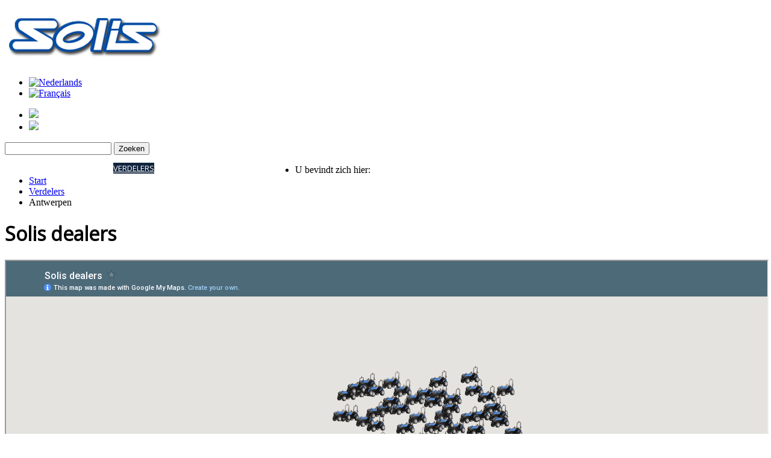

--- FILE ---
content_type: text/html; charset=utf-8
request_url: https://solisbelgium.be/nl/verdelers/28-antwerpen
body_size: 6503
content:
<!DOCTYPE html>
<html lang="nl-nl" dir="ltr">
<head>
	<!-- Google tag (gtag.js) -->
	<script async src="https://www.googletagmanager.com/gtag/js?id=G-4S5BETJ17P"></script>
	<script>
	  window.dataLayer = window.dataLayer || [];
	  function gtag(){dataLayer.push(arguments);}
	  gtag('js', new Date());

	  gtag('config', 'G-4S5BETJ17P');
	</script>

	<title>Solis Belgium</title>
	
	<meta name="viewport" content="width=device-width, initial-scale=1.0" />
	
	<meta charset="utf-8" />
	<base href="https://solisbelgium.be/nl/verdelers/28-antwerpen" />
	<meta name="keywords" content="Solis tractor, Tracteurs, Solis, Solis 20, Solis 26, Solis 50, Solis 60, Solis 75, Solis 90, Importateur Solis, Tracteurs Solis, Marque Solis," />
	<meta name="description" content="Nous sommes importateur de tracteurs de la marque SOLIS pour la Belgique et le Grand-Duché-de-Luxembourg" />
	<meta name="generator" content="Joomla! - Open Source Content Management" />
	<title>Antwerpen - Solis Belgium – Importateur de tracteurs Solis</title>
	<link href="/nl/verdelers/28-antwerpen?format=feed&amp;type=rss" rel="alternate" type="application/rss+xml" title="RSS 2.0" />
	<link href="/nl/verdelers/28-antwerpen?format=feed&amp;type=atom" rel="alternate" type="application/atom+xml" title="Atom 1.0" />
	<link href="/templates/solis/favicon.ico" rel="shortcut icon" type="image/vnd.microsoft.icon" />
	<link href="https://solisbelgium.be/nl/component/search/?Itemid=163&amp;id=28&amp;format=opensearch" rel="search" title="Zoeken Solis Belgium – Importateur de tracteurs Solis" type="application/opensearchdescription+xml" />
	<link href="/plugins/system/jce/css/content.css?badb4208be409b1335b815dde676300e" rel="stylesheet" />
	<link href="/templates/solis/css/bootstrap.css?2ab42d0995676f0949d35326ade47e33" rel="stylesheet" />
	<link href="/templates/solis/css/solis.css?2ab42d0995676f0949d35326ade47e33" rel="stylesheet" />
	<link href="/templates/solis/css/jquery.bxslider.min.css?2ab42d0995676f0949d35326ade47e33" rel="stylesheet" />
	<link href="/media/jui/css/icomoon.css" rel="stylesheet" />
	<link href="//fonts.googleapis.com/css?family=Open+Sans" rel="stylesheet" />
	<link href="http://fonts.googleapis.com/css?family=Open+Sans" rel="stylesheet" />
	<link href="https://solisbelgium.be/modules/mod_gruemenu/css/styles.css" rel="stylesheet" />
	<link href="/media/mod_languages/css/template.css?2ab42d0995676f0949d35326ade47e33" rel="stylesheet" />
	<style>

	h1, h2, h3, h4, h5, h6, .site-title {
		font-family: 'Open Sans', sans-serif;
	}
	</style>
	<script src="/media/jui/js/jquery.min.js?2ab42d0995676f0949d35326ade47e33"></script>
	<script src="/media/jui/js/jquery-noconflict.js?2ab42d0995676f0949d35326ade47e33"></script>
	<script src="/media/jui/js/jquery-migrate.min.js?2ab42d0995676f0949d35326ade47e33"></script>
	<script src="/media/system/js/caption.js?2ab42d0995676f0949d35326ade47e33"></script>
	<script src="/media/jui/js/bootstrap.min.js?2ab42d0995676f0949d35326ade47e33"></script>
	<script src="/templates/solis/js/bootstrap.js?2ab42d0995676f0949d35326ade47e33"></script>
	<script src="/templates/solis/js/template.js?2ab42d0995676f0949d35326ade47e33"></script>
	<script src="/templates/solis/js/jquery.bxslider.min.js?2ab42d0995676f0949d35326ade47e33"></script>
	<!--[if lt IE 9]><script src="/media/jui/js/html5.js?2ab42d0995676f0949d35326ade47e33"></script><![endif]-->
	<script src="https://solisbelgium.be/modules/mod_gruemenu/js/touchwipe.min.js"></script>
	<script src="https://solisbelgium.be/modules/mod_gruemenu/js/sidr.js"></script>
	<script src="https://solisbelgium.be/modules/mod_gruemenu/js/script.js"></script>
	<!--[if lt IE 9]><script src="/media/system/js/html5fallback.js?2ab42d0995676f0949d35326ade47e33"></script><![endif]-->
	<script>
jQuery(window).on('load',  function() {
				new JCaption('img.caption');
			});
jQuery(document).ready(function($) {
		$('.navigation-toggle-118').sidr( {
			name     : 'sidr-main',
			source   : '#sidr-close, #gruemenu',
			side     : 'left',
			displace : false
		} );
		$('.sidr-class-toggle-sidr-close').click( function() {
			$.sidr( 'close', 'sidr-main' );
			return false;
		} );
});

      jQuery(window).touchwipe({
        wipeLeft: function($) {
          // Close
          $.sidr('close', 'sidr-main');
        },
        wipeRight: function($) {
          // Open
          $.sidr('open', 'sidr-main');
        },
        preventDefaultEvents: false
      });

	</script>
	<!--[if lt IE 9]><script src="http://html5shim.googlecode.com/svn/trunk/html5.js" type="text/javascript"></script><script src="http://css3-mediaqueries-js.googlecode.com/svn/trunk/css3-mediaqueries.js" type="text/javascript"></script><![endif]-->


    <!-- HTML5 shim and Respond.js for IE8 support of HTML5 elements and media queries -->
    <!-- WARNING: Respond.js doesn't work if you view the page via file:// -->
    <!--[if lt IE 9]>
      <script src="https://oss.maxcdn.com/html5shiv/3.7.3/html5shiv.min.js"></script>
      <script src="https://oss.maxcdn.com/respond/1.4.2/respond.min.js"></script>
    <![endif]-->

</head>
<body class="site com_content view-category no-layout no-task itemid-163">
	<!-- Body -->
	<div class="body" id="top">
		<!-- Header -->
		<header class="header" role="banner">
			<div class="container">
				<div class="row">
					<div class="header-inner clearfix col-md-12">
						<a class="brand pull-left" href="/">
							<img src="https://solisbelgium.be/images/template/logo-solis.png" alt="Solis Belgium – Importateur de tracteurs Solis" />													</a>
						<div class="header-langues pull-right">
							<div class="mod-languages">

	<ul class="lang-inline" dir="ltr">
									<li class="lang-active">
			<a href="https://solisbelgium.be/nl/verdelers/28-antwerpen">
												<img src="/media/mod_languages/images/nl_nl.gif" alt="Nederlands" title="Nederlands" />										</a>
			</li>
								<li>
			<a href="/fr/concessionnaires">
												<img src="/media/mod_languages/images/fr_fr.gif" alt="Français" title="Français" />										</a>
			</li>
				</ul>

</div>

						</div>
						<div class="header-social pull-right">
							<div class="social-icons-wrapper-top">
								<ul>
									<li>
										<a class="social-icons social-icon-facebook" href="https://www.facebook.com/sprldurant" target="_blank">
											<img src="/templates/solis/css/images/instagram-brands-solid-full.svg"/>
										</a>
									</li>
									<li>
										<a class="social-icons social-icon-instagram" href="https://www.instagram.com/sprldurant/" target="_blank">
											<img src="/templates/solis/css/images/facebook-brands-solid-full.svg"/>
										</a>
									</li>
								</ul>
							</div>
						</div>
						<div class="header-search pull-right">
							<div class="search">
	<form action="/nl/verdelers" method="post" class="form-inline" role="search">
		<label for="mod-search-searchword119" class="element-invisible"> </label> <input name="searchword" id="mod-search-searchword119" maxlength="200"  class="inputbox search-query input-medium" type="search" placeholder=" " /> <button class="button btn btn-primary" onclick="this.form.searchword.focus();">Zoeken</button>		<input type="hidden" name="task" value="search" />
		<input type="hidden" name="option" value="com_search" />
		<input type="hidden" name="Itemid" value="163" />
	</form>
</div>

						</div>
					</div>
				</div>
			</div>
					</header>
		<div id="main-menu">
			<div class="container">
						<div class="moduletable">
						
<style>

/* Top-to-Bottom */
#gruemenu.grue_118 ul li { margin:0!important; padding:0!important }
#gruemenu.grue_118 > ul > li {float: left; display: inline-block; }
#gruemenu.grue_118 > ul > li.has-sub > a::after {border-top-color: #FFFFFF;  right: 17px; top: 50%; margin-top:-5px; }
#gruemenu.grue_118 > ul > li.has-sub.active > a::after,
#gruemenu.grue_118 > ul > li.has-sub:hover > a {border-top-color: #FFFFFF;}
#gruemenu.grue_118 ul ul { position: absolute; left: -9999px; top: auto; padding-top: 6px;}
#gruemenu.grue_118 > ul > li > ul::after { content: ""; position: absolute; width: 0; height: 0; border: 5px solid transparent; top: -3px; left: 20px;}
#gruemenu.grue_118 ul ul ul::after {content: "";position: absolute; width: 0; height: 0; border: 5px solid transparent;  top: 11px; left: -3px;}
#gruemenu.grue_118 > ul > li:hover > ul {top: auto;left: 0;}
#gruemenu.grue_118 ul ul ul {padding-top: 0;padding-left: 6px;}
#gruemenu.grue_118 ul ul > li:hover > ul {left: 220px;top: 0;}
#gruemenu.grue_118 > ul > li > ul::after { border-bottom-color: #337AB7}
#gruemenu.grue_118 ul ul ul::after {border-right-color:  #337AB7 }
#gruemenu.grue_118 ul ul li.has-sub > a::after {border-left-color: #FFFFFF;   right: 17px; top: 14px; }
#gruemenu.grue_118 ul ul li.has-sub.active > a::after,
#gruemenu.grue_118 ul ul li.has-sub:hover > a::after {border-left-color:#FFFFFF; }
#gruemenu.grue_118 { background: #337AB7; }
#gruemenu.grue_118 ul li a, #gruemenu.grue_118 
#gruemenu.grue_118 {font-family: "Open Sans", Arial, Helvetica, sans-serif ;}
#gruemenu.grue_118,
#gruemenu.grue_118 ul,
#gruemenu.grue_118 ul li,
#gruemenu.grue_118 ul > li > a { font-size:13px}
#gruemenu.grue_118 ul > li > ul > li > a { font-size:11px!important}
#gruemenu.grue_118 > ul > li > a { color: #FFFFFF; text-transform:uppercase}
#gruemenu.grue_118 > ul > li:hover > a,
#gruemenu.grue_118 > ul > li > a:hover,
#gruemenu.grue_118 > ul > li.active > a {color: #FFFFFF; background: #11243D;}
#gruemenu.grue_118 ul ul li:hover > a,
#gruemenu.grue_118 ul ul li.active > a {color: #FFFFFF; background: #11243D;}
#gruemenu.grue_118 ul ul li a, #navigation-toggle {color: #FFFFFF; background: #337AB7;}
#gruemenu.grue_118 ul ul li:hover > a,
#gruemenu.grue_118 ul ul li.active > a,
#navigation-toggle:hover {color: #FFFFFF;background:#11243D;}
#gruemenu.grue_118 #menu-button{ color: #FFFFFF; }
#gruemenu.grue_118 {-webkit-border-radius: 0px; -moz-border-radius: 0px; -o-border-radius: 0px; border-radius: 0px;  border-radius: 0px;}
#gruemenu.grue_118 ul li:first-child > a  { border-top-left-radius: 0px; border-bottom-left-radius: 0px;}
#gruemenu.grue_118 ul ul li:first-child > a { border-top-left-radius: 0px; border-top-right-radius: 0px; border-bottom-left-radius: 0px; border-bottom-right-radius: px;}
#gruemenu.grue_118 ul ul li:last-child > a {border-top-left-radius: 0px; border-top-right-radius: 0px; border-bottom-left-radius: 0px; border-bottom-right-radius: 0px;}
#gruemenu.grue_118 #menu-button::after {border-top: 2px solid #FFFFFF; border-bottom: 2px solid #FFFFFF; }
#gruemenu.grue_118 #menu-button::before {border-top: 2px solid #FFFFFF; }
/* Enable Mobile Menu */
@media screen and (max-width: 720px) {
#navigation-toggle { z-index:999; display:block; position:fixed; top:10px; right:10px; padding:10px 10px; box-shadow:0px 1px 1px rgba(0,0,0,0.15);	border-radius:3px;	text-shadow:0px 1px 0px rgba(0,0,0,0.5); font-size:20px;		transition:color linear 0.15s; text-decoration: none !important; }
#navigation-toggle span.nav-line { display:block; height:3px; width:20px; margin-bottom:4px; background:#fff}
#navigation-toggle:hover {text-decoration:none;	}
#gruemenu.grue_118  {display: none;}
}	
</style>

<a href="#sidr-main" id="navigation-toggle" class="navigation-toggle-118"><span class="nav-line"></span><span class="nav-line"></span><span class="nav-line"></span></a>
<div id="sidr-close"><a href="#sidr-close" class="toggle-sidr-close"></a></div>
<div id="gruemenu" class="grue_118 ">
<ul >
<li class="item-155 has-sub parent"><a href="/nl/" >Solis Belgium</a><ul class="sub-menu"><li class="item-234"><a href="/nl/home-nl/solis-news" >Solis News</a></li><li class="item-165"><a href="/nl/home-nl/beurs" >Beurs</a></li><li class="item-167"><a href="/nl/home-nl/leasing" >Leasing</a></li><li class="item-169"><a href="/nl/home-nl/pers" >Pers</a></li><li class="item-171"><a href="/nl/home-nl/link" >Link</a></li></ul></li><li class="item-156"><a href="/nl/gamma" >Gamma</a></li><li class="item-163 current active"><a href="/nl/verdelers" >Verdelers</a></li><li class="item-168 has-sub parent"><a href="/nl/galerij" >Galerij</a><ul class="sub-menu"><li class="item-229"><a href="/nl/galerij/foto-s" > Foto's</a></li><li class="item-230"><a href="/nl/galerij/videos" > Videos</a></li></ul></li><li class="item-196"><a href="/nl/login-pro" >Login Pro</a></li><li class="item-224"><a href="https://crmidms.com:7013/SPCAPP/PAGES/Login.aspx" target="_blank" >SPC Login</a></li><li class="item-170"><a href="/nl/contact" >Contact</a></li></ul>
</div>

<script type="text/javascript">
  var el = document.getElementById('TheGrue');
  if(el) {el.style.display += el.style.display = 'none';}
</script>




		</div>
	
			</div>
		</div>
		<div id="breadcrumb">
			<div class="container">
				<div aria-label="Fil de navigation" role="navigation">
	<ul itemscope itemtype="https://schema.org/BreadcrumbList" class="breadcrumb">
					<li>
				U bevindt zich hier: &#160;
			</li>
		
						<li itemprop="itemListElement" itemscope itemtype="https://schema.org/ListItem">
											<a itemprop="item" href="/nl/" class="pathway"><span itemprop="name">Start</span></a>
					
											<span class="divider">
							<img src="/media/system/images/arrow.png" alt="" />						</span>
										<meta itemprop="position" content="1">
				</li>
							<li itemprop="itemListElement" itemscope itemtype="https://schema.org/ListItem">
											<a itemprop="item" href="/nl/verdelers" class="pathway"><span itemprop="name">Verdelers</span></a>
					
											<span class="divider">
							<img src="/media/system/images/arrow.png" alt="" />						</span>
										<meta itemprop="position" content="2">
				</li>
							<li itemprop="itemListElement" itemscope itemtype="https://schema.org/ListItem" class="active">
					<span itemprop="name">
						Antwerpen					</span>
					<meta itemprop="position" content="3">
				</li>
				</ul>
</div>

			</div>
		</div>
		<div class="section_wrapper">

					

													
														<div class="container">
							<div class="row">
								<main id="content" role="main">
									<!-- Begin Content -->
									<div id="system-message-container">
	</div>

									<div class="blog" itemscope itemtype="https://schema.org/Blog">
			<div class="page-header">
			<h1> Solis dealers </h1>
		</div>
		
		
	
			<div class="category-desc clearfix">
													<p><iframe src="https://www.google.com/maps/d/embed?mid=1Jd_pRRPOClD1eTDi4uHzqbUNZ5k" width="100%" height="480"></iframe></p>								</div>
	
	
		
	
																	<div class="items-row cols-3 row-0 row-fluid clearfix">
						<div class="col-md-4 gammes">
				<div class="item column-1"
					itemprop="blogPost" itemscope itemtype="https://schema.org/BlogPosting">
					
	<div class="page-header">
					<h2 itemprop="name">
									VAN DE PERRE - JANSSENS BV 							</h2>
		
		
		
			</div>








	<p>Veldenstraat - 24<br />B-2470 RETIE</p>
<p><span class="icon-phone"></span>&nbsp; &nbsp;014/37.99.59.<br /><span id="cloakbec086d44ac0be6e4cc3c40142f780fa">Dit e-mailadres wordt beveiligd tegen spambots. JavaScript dient ingeschakeld te zijn om het te bekijken.</span><script type='text/javascript'>
				document.getElementById('cloakbec086d44ac0be6e4cc3c40142f780fa').innerHTML = '';
				var prefix = '&#109;a' + 'i&#108;' + '&#116;o';
				var path = 'hr' + 'ef' + '=';
				var addybec086d44ac0be6e4cc3c40142f780fa = '&#105;nf&#111;' + '&#64;';
				addybec086d44ac0be6e4cc3c40142f780fa = addybec086d44ac0be6e4cc3c40142f780fa + 'v&#97;nd&#101;p&#101;rr&#101;' + '&#46;' + 'b&#101;';
				var addy_textbec086d44ac0be6e4cc3c40142f780fa = '&#105;nf&#111;' + '&#64;' + 'v&#97;nd&#101;p&#101;rr&#101;w' + '&#46;' + 'b&#101;';document.getElementById('cloakbec086d44ac0be6e4cc3c40142f780fa').innerHTML += '<a ' + path + '\'' + prefix + ':' + addybec086d44ac0be6e4cc3c40142f780fa + '\'>'+addy_textbec086d44ac0be6e4cc3c40142f780fa+'<\/a>';
		</script></p>
<p>&nbsp;</p>
<p>&nbsp;</p>



				</div>
				<!-- end item -->
							</div><!-- end span -->
														<div class="col-md-4 gammes">
				<div class="item column-2"
					itemprop="blogPost" itemscope itemtype="https://schema.org/BlogPosting">
					
	<div class="page-header">
					<h2 itemprop="name">
									Bart Van Achter Tuinmachines 							</h2>
		
		
		
			</div>








	<p>Klein Mechelen - 5<br />B-2880 BORNEM</p>
<p><span class="icon-phone"></span>&nbsp; &nbsp;03/889.88.34.<br /><span id="cloak535e9667f1ad47362124323108092e54">Dit e-mailadres wordt beveiligd tegen spambots. JavaScript dient ingeschakeld te zijn om het te bekijken.</span><script type='text/javascript'>
				document.getElementById('cloak535e9667f1ad47362124323108092e54').innerHTML = '';
				var prefix = '&#109;a' + 'i&#108;' + '&#116;o';
				var path = 'hr' + 'ef' + '=';
				var addy535e9667f1ad47362124323108092e54 = '&#105;nf&#111;' + '&#64;';
				addy535e9667f1ad47362124323108092e54 = addy535e9667f1ad47362124323108092e54 + 'v&#97;n&#97;cht&#101;rt&#117;&#105;nm&#97;ch&#105;n&#101;s' + '&#46;' + 'b&#101;';
				var addy_text535e9667f1ad47362124323108092e54 = '&#105;nf&#111;' + '&#64;' + 'v&#97;n&#97;cht&#101;rt&#117;&#105;nm&#97;ch&#105;n&#101;s' + '&#46;' + 'b&#101;';document.getElementById('cloak535e9667f1ad47362124323108092e54').innerHTML += '<a ' + path + '\'' + prefix + ':' + addy535e9667f1ad47362124323108092e54 + '\'>'+addy_text535e9667f1ad47362124323108092e54+'<\/a>';
		</script></p>
<p><a href="https://www.vanachtertuinmachines.be" target="_blank" rel="noopener">www.vanachtertuinmachines.be</a></p>



				</div>
				<!-- end item -->
							</div><!-- end span -->
														<div class="col-md-4 gammes">
				<div class="item column-3"
					itemprop="blogPost" itemscope itemtype="https://schema.org/BlogPosting">
					
	<div class="page-header">
					<h2 itemprop="name">
									VALOTRAK							</h2>
		
		
		
			</div>








	<p>Pikkeriestraat - 6<br />B-2811 MECHELEN</p>
<p><span class="icon-phone"></span>&nbsp; &nbsp;015/61.39.08.<br /><span id="cloak618c2cb81a1bd9667133b2d4a8d4b0b9">Dit e-mailadres wordt beveiligd tegen spambots. JavaScript dient ingeschakeld te zijn om het te bekijken.</span><script type='text/javascript'>
				document.getElementById('cloak618c2cb81a1bd9667133b2d4a8d4b0b9').innerHTML = '';
				var prefix = '&#109;a' + 'i&#108;' + '&#116;o';
				var path = 'hr' + 'ef' + '=';
				var addy618c2cb81a1bd9667133b2d4a8d4b0b9 = 'v&#97;l&#111;tr&#97;k' + '&#64;';
				addy618c2cb81a1bd9667133b2d4a8d4b0b9 = addy618c2cb81a1bd9667133b2d4a8d4b0b9 + 't&#101;l&#101;n&#101;t' + '&#46;' + 'b&#101;';
				var addy_text618c2cb81a1bd9667133b2d4a8d4b0b9 = 'v&#97;l&#111;tr&#97;k' + '&#64;' + 't&#101;l&#101;n&#101;t' + '&#46;' + 'b&#101;';document.getElementById('cloak618c2cb81a1bd9667133b2d4a8d4b0b9').innerHTML += '<a ' + path + '\'' + prefix + ':' + addy618c2cb81a1bd9667133b2d4a8d4b0b9 + '\'>'+addy_text618c2cb81a1bd9667133b2d4a8d4b0b9+'<\/a>';
		</script></p>
<p>&nbsp;</p>



				</div>
				<!-- end item -->
							</div><!-- end span -->
							</div><!-- end row -->
																			<div class="items-row cols-3 row-1 row-fluid clearfix">
						<div class="col-md-4 gammes">
				<div class="item column-1"
					itemprop="blogPost" itemscope itemtype="https://schema.org/BlogPosting">
					
	<div class="page-header">
					<h2 itemprop="name">
									Kempense Tuinmachines 							</h2>
		
		
		
			</div>








	<p>Oosthamsesteenweg - 27<br />B-2491 OLMEN</p>
<p><span class="icon-phone"></span>&nbsp; &nbsp;0489/54.91.08<br /><span id="cloakc5b544b48a66319b4ee48b867ffd63fa">Dit e-mailadres wordt beveiligd tegen spambots. JavaScript dient ingeschakeld te zijn om het te bekijken.</span><script type='text/javascript'>
				document.getElementById('cloakc5b544b48a66319b4ee48b867ffd63fa').innerHTML = '';
				var prefix = '&#109;a' + 'i&#108;' + '&#116;o';
				var path = 'hr' + 'ef' + '=';
				var addyc5b544b48a66319b4ee48b867ffd63fa = '&#105;nf&#111;' + '&#64;';
				addyc5b544b48a66319b4ee48b867ffd63fa = addyc5b544b48a66319b4ee48b867ffd63fa + 'k&#101;mp&#101;ns&#101;t&#117;&#105;nm&#97;ch&#105;n&#101;s' + '&#46;' + 'b&#101;';
				var addy_textc5b544b48a66319b4ee48b867ffd63fa = '&#105;nf&#111;' + '&#64;' + 'k&#101;mp&#101;ns&#101;t&#117;&#105;nm&#97;ch&#105;n&#101;s' + '&#46;' + 'b&#101;';document.getElementById('cloakc5b544b48a66319b4ee48b867ffd63fa').innerHTML += '<a ' + path + '\'' + prefix + ':' + addyc5b544b48a66319b4ee48b867ffd63fa + '\'>'+addy_textc5b544b48a66319b4ee48b867ffd63fa+'<\/a>';
		</script></p>
<p>&nbsp;</p>



				</div>
				<!-- end item -->
							</div><!-- end span -->
														<div class="col-md-4 gammes">
				<div class="item column-2"
					itemprop="blogPost" itemscope itemtype="https://schema.org/BlogPosting">
					
	<div class="page-header">
					<h2 itemprop="name">
									VAN BAEL &amp; ZN TUINCENTER							</h2>
		
		
		
			</div>








	<p>Schrieksesteenweg 88<br />B-2221 BOOISCHOT</p>
<p><span class="icon-phone"></span>&nbsp; 015/22-21-93.<br /><span id="cloakedaeb3f8366768744639fd17c4dffa5d">Dit e-mailadres wordt beveiligd tegen spambots. JavaScript dient ingeschakeld te zijn om het te bekijken.</span><script type='text/javascript'>
				document.getElementById('cloakedaeb3f8366768744639fd17c4dffa5d').innerHTML = '';
				var prefix = '&#109;a' + 'i&#108;' + '&#116;o';
				var path = 'hr' + 'ef' + '=';
				var addyedaeb3f8366768744639fd17c4dffa5d = '&#105;nf&#111;' + '&#64;';
				addyedaeb3f8366768744639fd17c4dffa5d = addyedaeb3f8366768744639fd17c4dffa5d + 't&#117;&#105;nc&#101;nt&#101;rv&#97;nb&#97;&#101;l' + '&#46;' + 'b&#101;';
				var addy_textedaeb3f8366768744639fd17c4dffa5d = '&#105;nf&#111;' + '&#64;' + 't&#117;&#105;nc&#101;nt&#101;rv&#97;nb&#97;&#101;l' + '&#46;' + 'b&#101;';document.getElementById('cloakedaeb3f8366768744639fd17c4dffa5d').innerHTML += '<a ' + path + '\'' + prefix + ':' + addyedaeb3f8366768744639fd17c4dffa5d + '\'>'+addy_textedaeb3f8366768744639fd17c4dffa5d+'<\/a>';
		</script>&nbsp;</p>
<div id="ConnectiveDocSignExtentionInstalled" data-extension-version="1.0.4">&nbsp;</div>




				</div>
				<!-- end item -->
							</div><!-- end span -->
														<div class="col-md-4 gammes">
				<div class="item column-3"
					itemprop="blogPost" itemscope itemtype="https://schema.org/BlogPosting">
					
	<div class="page-header">
					<h2 itemprop="name">
									VAN DEN EYNDE JOEL NV 							</h2>
		
		
		
			</div>








	<p>Mechelsebaan - 20<br />B-2570 DUFFEL</p>
<p><span class="icon-phone"></span>&nbsp; 015/31.35.31</p>
<p><span id="cloak355374c13475747e25ab7e7521860859">Dit e-mailadres wordt beveiligd tegen spambots. JavaScript dient ingeschakeld te zijn om het te bekijken.</span><script type='text/javascript'>
				document.getElementById('cloak355374c13475747e25ab7e7521860859').innerHTML = '';
				var prefix = '&#109;a' + 'i&#108;' + '&#116;o';
				var path = 'hr' + 'ef' + '=';
				var addy355374c13475747e25ab7e7521860859 = 'j&#111;&#101;lv&#97;nd&#101;n&#101;ynd&#101;' + '&#64;';
				addy355374c13475747e25ab7e7521860859 = addy355374c13475747e25ab7e7521860859 + 'skyn&#101;t' + '&#46;' + 'b&#101;';
				var addy_text355374c13475747e25ab7e7521860859 = 'j&#111;&#101;lv&#97;nd&#101;n&#101;ynd&#101;' + '&#64;' + 'skyn&#101;t' + '&#46;' + 'b&#101;';document.getElementById('cloak355374c13475747e25ab7e7521860859').innerHTML += '<a ' + path + '\'' + prefix + ':' + addy355374c13475747e25ab7e7521860859 + '\'>'+addy_text355374c13475747e25ab7e7521860859+'<\/a>';
		</script></p>



				</div>
				<!-- end item -->
							</div><!-- end span -->
							</div><!-- end row -->
																			<div class="items-row cols-3 row-2 row-fluid clearfix">
						<div class="col-md-4 gammes">
				<div class="item column-1"
					itemprop="blogPost" itemscope itemtype="https://schema.org/BlogPosting">
					
	<div class="page-header">
					<h2 itemprop="name">
									BEECKMAN TUINMACHINES							</h2>
		
		
		
			</div>








	<p>Turnhoutsebaan - 90<br />B-2110 WIJNEGEM</p>
<p><span class="icon-phone"></span>&nbsp; 03/322.88.00</p>
<p><span id="cloak546f01fb70d145c456da2491a4bbd8e7">Dit e-mailadres wordt beveiligd tegen spambots. JavaScript dient ingeschakeld te zijn om het te bekijken.</span><script type='text/javascript'>
				document.getElementById('cloak546f01fb70d145c456da2491a4bbd8e7').innerHTML = '';
				var prefix = '&#109;a' + 'i&#108;' + '&#116;o';
				var path = 'hr' + 'ef' + '=';
				var addy546f01fb70d145c456da2491a4bbd8e7 = '&#105;nf&#111;' + '&#64;';
				addy546f01fb70d145c456da2491a4bbd8e7 = addy546f01fb70d145c456da2491a4bbd8e7 + 'b&#101;&#101;ckm&#97;n' + '&#46;' + 'c&#111;m';
				var addy_text546f01fb70d145c456da2491a4bbd8e7 = '&#105;nf&#111;' + '&#64;' + 'b&#101;&#101;ckm&#97;n' + '&#46;' + 'c&#111;m';document.getElementById('cloak546f01fb70d145c456da2491a4bbd8e7').innerHTML += '<a ' + path + '\'' + prefix + ':' + addy546f01fb70d145c456da2491a4bbd8e7 + '\'>'+addy_text546f01fb70d145c456da2491a4bbd8e7+'<\/a>';
		</script></p>



				</div>
				<!-- end item -->
							</div><!-- end span -->
							</div><!-- end row -->
						
	
		</div>

									<!-- End Content -->
								</main>
							 </div>
							</div>
													
						
		</div>

	</div>
	<!-- Footer -->
	<footer class="footer" role="contentinfo">
	<div class="footer-background"></div>
		<div class="container">
			<hr />
			<div class="row">
				<div class="col-md-12">
					<ul class="nav menu col-md-3 menu-footer mod-list">
<li class="item-155 default parent"><a href="/nl/" >Solis Belgium</a></li><li class="item-156"><a href="/nl/gamma" >Gamma</a></li><li class="item-163 current active"><a href="/nl/verdelers" >Verdelers</a></li><li class="item-168 parent"><a href="/nl/galerij" >Galerij</a></li><li class="item-196"><a href="/nl/login-pro" >Login Pro</a></li><li class="item-224"><a href="https://crmidms.com:7013/SPCAPP/PAGES/Login.aspx" target="_blank" rel="noopener noreferrer">SPC Login</a></li><li class="item-170"><a href="/nl/contact" >Contact</a></li></ul>


<div class="custom col-md-6 information-footer"  >
	<h5>Information du concessionnaire</h5>
<hr />
<p><img src="/images/template/carte-monde.png" alt="" /></p>
<p><a href="/nl/praktische-informatie">Demander un devis</a></p>
<p><a href="/images/tracteurs/divers/Compact_Brochure_English_.pdf" target="_blank">Télécharger la brochure</a></p></div>


<div class="custom col-md-3 contact-footer"  >
	<h5>Contact</h5>
<hr />
<p>Solis Belgium<br />Rue de la Gendarmerie 48,<br />5600 Philippeville<br />Belgique</p>
<p>Tel : 0032 (0)71.66.74.92.<br />Fax: 0032(0)71.61.55.92.<br />Mail : <a href="mailto:info@solisbelgium.be">info@solisbelgium.be</a></p>
<p><a href="https://www.facebook.com/solisbelgium/" target="_blank" rel="noopener"><img src="/images/template/facebook.jpg" alt="facebook" width="100" height="37" style="display: block; margin-left: auto; margin-right: auto;" /></a></p></div>

				</div>
			</div>
			<div id="copyright">
				<p>
					&copy; 2026 Solis Belgium – Importateur de tracteurs Solis by <a href="http://pixel-web.be" target="_blank">Pixel-Web</a>
				</p>
			</div>
		</div>
	</footer>
	
	
	<!-- jQuery (necessary for Bootstrap's JavaScript plugins) -->
    <script src="https://ajax.googleapis.com/ajax/libs/jquery/1.12.4/jquery.min.js"></script>
	<!-- Go to www.addthis.com/dashboard to customize your tools --> <script type="text/javascript" src="//s7.addthis.com/js/300/addthis_widget.js#pubid=ra-59ba7492ef29678d"></script>
</body>
</html>
